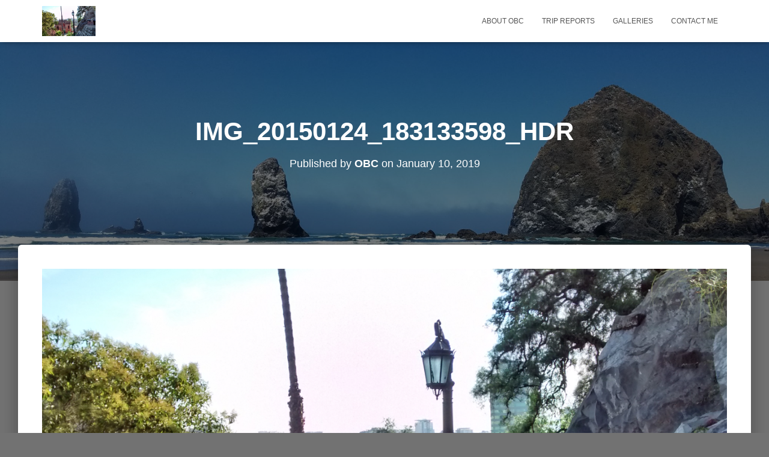

--- FILE ---
content_type: text/html; charset=UTF-8
request_url: http://obctravels.com/img_20150124_183133598_hdr/
body_size: 7297
content:
<!DOCTYPE html>
<html lang="en"
	prefix="og: https://ogp.me/ns#" >

<head>
	<meta charset='UTF-8'>
	<meta name="viewport" content="width=device-width, initial-scale=1">
	<link rel="profile" href="http://gmpg.org/xfn/11">
		<title>IMG_20150124_183133598_HDR | obctravels</title>

		<!-- All in One SEO 4.1.0.2 -->
		<meta property="og:site_name" content="obctravels | rambling stories and maybe a few decent pics of my travel adventures" />
		<meta property="og:type" content="article" />
		<meta property="og:title" content="IMG_20150124_183133598_HDR | obctravels" />
		<meta property="article:published_time" content="2019-01-10T21:59:15Z" />
		<meta property="article:modified_time" content="2019-01-10T21:59:15Z" />
		<meta name="twitter:card" content="summary" />
		<meta name="twitter:domain" content="obctravels.com" />
		<meta name="twitter:title" content="IMG_20150124_183133598_HDR | obctravels" />
		<meta name="google" content="nositelinkssearchbox" />
		<script type="application/ld+json" class="aioseo-schema">
			{"@context":"https:\/\/schema.org","@graph":[{"@type":"WebSite","@id":"http:\/\/obctravels.com\/#website","url":"http:\/\/obctravels.com\/","name":"obctravels","description":"rambling stories and maybe a few decent pics of my travel adventures","publisher":{"@id":"http:\/\/obctravels.com\/#organization"}},{"@type":"Organization","@id":"http:\/\/obctravels.com\/#organization","name":"obctravels","url":"http:\/\/obctravels.com\/"},{"@type":"BreadcrumbList","@id":"http:\/\/obctravels.com\/img_20150124_183133598_hdr\/#breadcrumblist","itemListElement":[{"@type":"ListItem","@id":"http:\/\/obctravels.com\/#listItem","position":"1","item":{"@id":"http:\/\/obctravels.com\/#item","name":"Home","description":"rambling stories and maybe a few decent pics of my travel adventures","url":"http:\/\/obctravels.com\/"},"nextItem":"http:\/\/obctravels.com\/img_20150124_183133598_hdr\/#listItem"},{"@type":"ListItem","@id":"http:\/\/obctravels.com\/img_20150124_183133598_hdr\/#listItem","position":"2","item":{"@id":"http:\/\/obctravels.com\/img_20150124_183133598_hdr\/#item","name":"IMG_20150124_183133598_HDR","url":"http:\/\/obctravels.com\/img_20150124_183133598_hdr\/"},"previousItem":"http:\/\/obctravels.com\/#listItem"}]},{"@type":"Person","@id":"http:\/\/obctravels.com\/author\/admin\/#author","url":"http:\/\/obctravels.com\/author\/admin\/","name":"OBC","image":{"@type":"ImageObject","@id":"http:\/\/obctravels.com\/img_20150124_183133598_hdr\/#authorImage","url":"http:\/\/1.gravatar.com\/avatar\/1cb9833de6e601d28d68cd34e78d9eff?s=96&d=mm&r=g","width":"96","height":"96","caption":"OBC"}},{"@type":"ItemPage","@id":"http:\/\/obctravels.com\/img_20150124_183133598_hdr\/#itempage","url":"http:\/\/obctravels.com\/img_20150124_183133598_hdr\/","name":"IMG_20150124_183133598_HDR | obctravels","inLanguage":"en","isPartOf":{"@id":"http:\/\/obctravels.com\/#website"},"breadcrumb":{"@id":"http:\/\/obctravels.com\/img_20150124_183133598_hdr\/#breadcrumblist"},"author":"http:\/\/obctravels.com\/img_20150124_183133598_hdr\/#author","creator":"http:\/\/obctravels.com\/img_20150124_183133598_hdr\/#author","datePublished":"2019-01-10T21:59:15+00:00","dateModified":"2019-01-10T21:59:15+00:00"}]}
		</script>
		<!-- All in One SEO -->

<link rel='dns-prefetch' href='//fonts.googleapis.com' />
<link rel='dns-prefetch' href='//s.w.org' />
<link rel="alternate" type="application/rss+xml" title="obctravels &raquo; Feed" href="http://obctravels.com/feed/" />
<link rel="alternate" type="application/rss+xml" title="obctravels &raquo; Comments Feed" href="http://obctravels.com/comments/feed/" />
<link rel="alternate" type="application/rss+xml" title="obctravels &raquo; IMG_20150124_183133598_HDR Comments Feed" href="http://obctravels.com/feed/?attachment_id=2040" />
		<script type="text/javascript">
			window._wpemojiSettings = {"baseUrl":"https:\/\/s.w.org\/images\/core\/emoji\/13.0.1\/72x72\/","ext":".png","svgUrl":"https:\/\/s.w.org\/images\/core\/emoji\/13.0.1\/svg\/","svgExt":".svg","source":{"concatemoji":"http:\/\/obctravels.com\/wp-includes\/js\/wp-emoji-release.min.js?ver=5.7.14"}};
			!function(e,a,t){var n,r,o,i=a.createElement("canvas"),p=i.getContext&&i.getContext("2d");function s(e,t){var a=String.fromCharCode;p.clearRect(0,0,i.width,i.height),p.fillText(a.apply(this,e),0,0);e=i.toDataURL();return p.clearRect(0,0,i.width,i.height),p.fillText(a.apply(this,t),0,0),e===i.toDataURL()}function c(e){var t=a.createElement("script");t.src=e,t.defer=t.type="text/javascript",a.getElementsByTagName("head")[0].appendChild(t)}for(o=Array("flag","emoji"),t.supports={everything:!0,everythingExceptFlag:!0},r=0;r<o.length;r++)t.supports[o[r]]=function(e){if(!p||!p.fillText)return!1;switch(p.textBaseline="top",p.font="600 32px Arial",e){case"flag":return s([127987,65039,8205,9895,65039],[127987,65039,8203,9895,65039])?!1:!s([55356,56826,55356,56819],[55356,56826,8203,55356,56819])&&!s([55356,57332,56128,56423,56128,56418,56128,56421,56128,56430,56128,56423,56128,56447],[55356,57332,8203,56128,56423,8203,56128,56418,8203,56128,56421,8203,56128,56430,8203,56128,56423,8203,56128,56447]);case"emoji":return!s([55357,56424,8205,55356,57212],[55357,56424,8203,55356,57212])}return!1}(o[r]),t.supports.everything=t.supports.everything&&t.supports[o[r]],"flag"!==o[r]&&(t.supports.everythingExceptFlag=t.supports.everythingExceptFlag&&t.supports[o[r]]);t.supports.everythingExceptFlag=t.supports.everythingExceptFlag&&!t.supports.flag,t.DOMReady=!1,t.readyCallback=function(){t.DOMReady=!0},t.supports.everything||(n=function(){t.readyCallback()},a.addEventListener?(a.addEventListener("DOMContentLoaded",n,!1),e.addEventListener("load",n,!1)):(e.attachEvent("onload",n),a.attachEvent("onreadystatechange",function(){"complete"===a.readyState&&t.readyCallback()})),(n=t.source||{}).concatemoji?c(n.concatemoji):n.wpemoji&&n.twemoji&&(c(n.twemoji),c(n.wpemoji)))}(window,document,window._wpemojiSettings);
		</script>
		<style type="text/css">
img.wp-smiley,
img.emoji {
	display: inline !important;
	border: none !important;
	box-shadow: none !important;
	height: 1em !important;
	width: 1em !important;
	margin: 0 .07em !important;
	vertical-align: -0.1em !important;
	background: none !important;
	padding: 0 !important;
}
</style>
	<link rel='stylesheet' id='tiny-hestia-bootstrap-css'  href='http://obctravels.com/wp-content/themes/tiny-hestia/assets/bootstrap/css/bootstrap.min.css?ver=1.0.8' type='text/css' media='all' />
<link rel='stylesheet' id='hestia-style-css'  href='http://obctravels.com/wp-content/themes/hestia/style.css?ver=5.7.14' type='text/css' media='all' />
<link rel='stylesheet' id='tiny-hestia-style-css'  href='http://obctravels.com/wp-content/themes/tiny-hestia/style.css?ver=1.0.8' type='text/css' media='all' />
<style id='tiny-hestia-style-inline-css' type='text/css'>
	
		a, 
		.navbar .dropdown-menu li:hover > a,
		.navbar .dropdown-menu li:focus > a,
		.navbar .dropdown-menu li:active > a,
		.navbar .navbar-nav > li .dropdown-menu li:hover > a,
		body:not(.home) .navbar-default .navbar-nav > .active:not(.btn) > a,
		body:not(.home) .navbar-default .navbar-nav > .active:not(.btn) > a:hover,
		body:not(.home) .navbar-default .navbar-nav > .active:not(.btn) > a:focus,
		a:hover, 
		.card-blog a.moretag:hover, 
		.card-blog a.more-link:hover, 
		.widget a:hover,
		.has-text-color.has-accent-color,
		p.has-text-color a {
		    color:#e91e63;
		}
		
		.pagination span.current, .pagination span.current:focus, .pagination span.current:hover {
			border-color:#e91e63
		}
		
		button,
		button:hover,
		.woocommerce .track_order button[type="submit"],
		.woocommerce .track_order button[type="submit"]:hover,
		div.wpforms-container .wpforms-form button[type=submit].wpforms-submit,
		div.wpforms-container .wpforms-form button[type=submit].wpforms-submit:hover,
		input[type="button"],
		input[type="button"]:hover,
		input[type="submit"],
		input[type="submit"]:hover,
		input#searchsubmit, 
		.pagination span.current, 
		.pagination span.current:focus, 
		.pagination span.current:hover,
		.btn.btn-primary,
		.btn.btn-primary:link,
		.btn.btn-primary:hover, 
		.btn.btn-primary:focus, 
		.btn.btn-primary:active, 
		.btn.btn-primary.active, 
		.btn.btn-primary.active:focus, 
		.btn.btn-primary.active:hover,
		.btn.btn-primary:active:hover, 
		.btn.btn-primary:active:focus, 
		.btn.btn-primary:active:hover,
		.hestia-sidebar-open.btn.btn-rose,
		.hestia-sidebar-close.btn.btn-rose,
		.hestia-sidebar-open.btn.btn-rose:hover,
		.hestia-sidebar-close.btn.btn-rose:hover,
		.hestia-sidebar-open.btn.btn-rose:focus,
		.hestia-sidebar-close.btn.btn-rose:focus,
		.label.label-primary,
		.hestia-work .portfolio-item:nth-child(6n+1) .label,
		.nav-cart .nav-cart-content .widget .buttons .button,
		.has-accent-background-color[class*="has-background"] {
		    background-color: #e91e63;
		}
		
		@media (max-width: 768px) { 
	
			.navbar-default .navbar-nav>li>a:hover,
			.navbar-default .navbar-nav>li>a:focus,
			.navbar .navbar-nav .dropdown .dropdown-menu li a:hover,
			.navbar .navbar-nav .dropdown .dropdown-menu li a:focus,
			.navbar button.navbar-toggle:hover,
			.navbar .navbar-nav li:hover > a i {
			    color: #e91e63;
			}
		}
		
		body:not(.woocommerce-page) button:not([class^="fl-"]):not(.hestia-scroll-to-top):not(.navbar-toggle):not(.close),
		body:not(.woocommerce-page) .button:not([class^="fl-"]):not(hestia-scroll-to-top):not(.navbar-toggle):not(.add_to_cart_button),
		div.wpforms-container .wpforms-form button[type=submit].wpforms-submit,
		input[type="submit"], 
		input[type="button"], 
		.btn.btn-primary,
		.widget_product_search button[type="submit"],
		.hestia-sidebar-open.btn.btn-rose,
		.hestia-sidebar-close.btn.btn-rose,
		.everest-forms button[type=submit].everest-forms-submit-button {
		    -webkit-box-shadow: 0 2px 2px 0 rgba(233,30,99,0.14),0 3px 1px -2px rgba(233,30,99,0.2),0 1px 5px 0 rgba(233,30,99,0.12);
		    box-shadow: 0 2px 2px 0 rgba(233,30,99,0.14),0 3px 1px -2px rgba(233,30,99,0.2),0 1px 5px 0 rgba(233,30,99,0.12);
		}
		
		.card .header-primary, .card .content-primary,
		.everest-forms button[type=submit].everest-forms-submit-button {
		    background: #e91e63;
		}
		
		body:not(.woocommerce-page) .button:not([class^="fl-"]):not(.hestia-scroll-to-top):not(.navbar-toggle):not(.add_to_cart_button):hover,
		body:not(.woocommerce-page) button:not([class^="fl-"]):not(.hestia-scroll-to-top):not(.navbar-toggle):not(.close):hover,
		div.wpforms-container .wpforms-form button[type=submit].wpforms-submit:hover,
		input[type="submit"]:hover,
		input[type="button"]:hover,
		input#searchsubmit:hover, 
		.widget_product_search button[type="submit"]:hover,
		.pagination span.current, 
		.btn.btn-primary:hover, 
		.btn.btn-primary:focus, 
		.btn.btn-primary:active, 
		.btn.btn-primary.active, 
		.btn.btn-primary:active:focus, 
		.btn.btn-primary:active:hover, 
		.hestia-sidebar-open.btn.btn-rose:hover,
		.hestia-sidebar-close.btn.btn-rose:hover,
		.pagination span.current:hover,
		.everest-forms button[type=submit].everest-forms-submit-button:hover,
 		.everest-forms button[type=submit].everest-forms-submit-button:focus,
 		.everest-forms button[type=submit].everest-forms-submit-button:active {
			-webkit-box-shadow: 0 14px 26px -12px rgba(233,30,99,0.42),0 4px 23px 0 rgba(0,0,0,0.12),0 8px 10px -5px rgba(233,30,99,0.2);
		    box-shadow: 0 14px 26px -12px rgba(233,30,99,0.42),0 4px 23px 0 rgba(0,0,0,0.12),0 8px 10px -5px rgba(233,30,99,0.2);
			color: #fff;
		}
		
		.form-group.is-focused .form-control {
			background-image: -webkit-gradient(linear,left top, left bottom,from(#e91e63),to(#e91e63)),-webkit-gradient(linear,left top, left bottom,from(#d2d2d2),to(#d2d2d2));
			background-image: -webkit-linear-gradient(linear,left top, left bottom,from(#e91e63),to(#e91e63)),-webkit-linear-gradient(linear,left top, left bottom,from(#d2d2d2),to(#d2d2d2));
			background-image: linear-gradient(linear,left top, left bottom,from(#e91e63),to(#e91e63)),linear-gradient(linear,left top, left bottom,from(#d2d2d2),to(#d2d2d2));
		}
		
		.navbar:not(.navbar-transparent) li:not(.btn):hover > a,
		.navbar li.on-section:not(.btn) > a, 
		.navbar.full-screen-menu.navbar-transparent li:not(.btn):hover > a,
		.navbar.full-screen-menu .navbar-toggle:hover,
		.navbar:not(.navbar-transparent) .nav-cart:hover, 
		.navbar:not(.navbar-transparent) .hestia-toggle-search:hover {
				color:#e91e63}
		
		.header-filter-gradient { 
			background: linear-gradient(45deg, rgba(255,255,255,1) 0%, rgb(255,255,234) 100%); 
		}
		.has-text-color.has-header-gradient-color { color: #ffffff; }
		.has-header-gradient-background-color[class*="has-background"] { background-color: #ffffff; }
		
		.has-text-color.has-background-color-color { color: #727272; }
		.has-background-color-background-color[class*="has-background"] { background-color: #727272; }
		
</style>
<link rel='stylesheet' id='wp-block-library-css'  href='http://obctravels.com/wp-includes/css/dist/block-library/style.min.css?ver=5.7.14' type='text/css' media='all' />
<link rel='stylesheet' id='font-awesome-5-css'  href='http://obctravels.com/wp-content/plugins/themeisle-companion/obfx_modules/gutenberg-blocks/assets/fontawesome/css/all.min.css?ver=2.10.4' type='text/css' media='all' />
<link rel='stylesheet' id='font-awesome-4-shims-css'  href='http://obctravels.com/wp-content/plugins/themeisle-companion/obfx_modules/gutenberg-blocks/assets/fontawesome/css/v4-shims.min.css?ver=2.10.4' type='text/css' media='all' />
<link rel='stylesheet' id='hestia-clients-bar-css'  href='http://obctravels.com/wp-content/plugins/themeisle-companion/obfx_modules/companion-legacy/assets/css/hestia/clients-bar.css?ver=5.7.14' type='text/css' media='all' />
<link rel='stylesheet' id='hestia-font-sizes-css'  href='http://obctravels.com/wp-content/themes/hestia/assets/css/font-sizes.min.css?ver=2.5.7' type='text/css' media='all' />
<link rel='stylesheet' id='hestia_style-css'  href='http://obctravels.com/wp-content/themes/tiny-hestia/style.css?ver=2.5.7' type='text/css' media='all' />
<style id='hestia_style-inline-css' type='text/css'>
.hestia-top-bar, .hestia-top-bar .widget.widget_shopping_cart .cart_list {
			background-color: #363537
		}
		.hestia-top-bar .widget .label-floating input[type=search]:-webkit-autofill {
			-webkit-box-shadow: inset 0 0 0px 9999px #363537
		}.hestia-top-bar, .hestia-top-bar .widget .label-floating input[type=search], .hestia-top-bar .widget.widget_search form.form-group:before, .hestia-top-bar .widget.widget_product_search form.form-group:before, .hestia-top-bar .widget.widget_shopping_cart:before {
			color: #ffffff
		} 
		.hestia-top-bar .widget .label-floating input[type=search]{
			-webkit-text-fill-color:#ffffff !important 
		}.hestia-top-bar a, .hestia-top-bar .top-bar-nav li a {
			color: #ffffff
		}.hestia-top-bar a:hover, .hestia-top-bar .top-bar-nav li a:hover {
			color: #eeeeee
		}
.btn.btn-primary:not(.colored-button):not(.btn-left):not(.btn-right):not(.btn-just-icon):not(.menu-item), input[type="submit"]:not(.search-submit), body:not(.woocommerce-account) .woocommerce .button.woocommerce-Button, .woocommerce .product button.button, .woocommerce .product button.button.alt, .woocommerce .product #respond input#submit, .woocommerce-cart .blog-post .woocommerce .cart-collaterals .cart_totals .checkout-button, .woocommerce-checkout #payment #place_order, .woocommerce-account.woocommerce-page button.button, .woocommerce .track_order button[type="submit"], .nav-cart .nav-cart-content .widget .buttons .button, .woocommerce a.button.wc-backward, body.woocommerce .wccm-catalog-item a.button, body.woocommerce a.wccm-button.button, form.woocommerce-form-coupon button.button, div.wpforms-container .wpforms-form button[type=submit].wpforms-submit, div.woocommerce a.button.alt, div.woocommerce table.my_account_orders .button, .btn.colored-button, .btn.btn-left, .btn.btn-right, .btn:not(.colored-button):not(.btn-left):not(.btn-right):not(.btn-just-icon):not(.menu-item):not(.hestia-sidebar-open):not(.hestia-sidebar-close){ padding-top:15px;  padding-bottom:15px;  padding-left:33px;  padding-right:33px; }
.btn.btn-primary:not(.colored-button):not(.btn-left):not(.btn-right):not(.btn-just-icon):not(.menu-item), input[type="submit"]:not(.search-submit), body:not(.woocommerce-account) .woocommerce .button.woocommerce-Button, .woocommerce .product button.button, .woocommerce .product button.button.alt, .woocommerce .product #respond input#submit, .woocommerce-cart .blog-post .woocommerce .cart-collaterals .cart_totals .checkout-button, .woocommerce-checkout #payment #place_order, .woocommerce-account.woocommerce-page button.button, .woocommerce .track_order button[type="submit"], .nav-cart .nav-cart-content .widget .buttons .button, .woocommerce a.button.wc-backward, body.woocommerce .wccm-catalog-item a.button, body.woocommerce a.wccm-button.button, form.woocommerce-form-coupon button.button, div.wpforms-container .wpforms-form button[type=submit].wpforms-submit, div.woocommerce a.button.alt, div.woocommerce table.my_account_orders .button, input[type="submit"].search-submit, .hestia-view-cart-wrapper .added_to_cart.wc-forward, .woocommerce-product-search button, .woocommerce-cart .actions .button, #secondary div[id^=woocommerce_price_filter] .button, .woocommerce div[id^=woocommerce_widget_cart].widget .buttons .button, .searchform input[type=submit], .searchform button, .search-form:not(.media-toolbar-primary) input[type=submit], .search-form:not(.media-toolbar-primary) button, .woocommerce-product-search input[type=submit], .btn.colored-button, .btn.btn-left, .btn.btn-right, .btn:not(.colored-button):not(.btn-left):not(.btn-right):not(.btn-just-icon):not(.menu-item):not(.hestia-sidebar-open):not(.hestia-sidebar-close){border-radius:3px;}
h1, h2, h3, h4, h5, h6, .hestia-title, .hestia-title.title-in-content, p.meta-in-content , .info-title, .card-title,
		.page-header.header-small .hestia-title, .page-header.header-small .title, .widget h5, .hestia-title, 
		.title, .footer-brand, .footer-big h4, .footer-big h5, .media .media-heading, 
		.carousel h1.hestia-title, .carousel h2.title, 
		.carousel span.sub-title, .hestia-about h1, .hestia-about h2, .hestia-about h3, .hestia-about h4, .hestia-about h5 {
			font-family: Arial, Helvetica, sans-serif;
		}
		body, ul, .tooltip-inner {
			font-family: Arial, Helvetica, sans-serif;
		}
@media (min-width: 769px){
			.page-header.header-small .hestia-title,
			.page-header.header-small .title,
			h1.hestia-title.title-in-content,
			.main article.section .has-title-font-size {
				font-size: 42px;
			}}

		.page-template-builder-fullwidth-std .header > .elementor {
			padding-top: 70px;
		}

</style>
<link rel='stylesheet' id='font-awesome-5-all-css'  href='http://obctravels.com/wp-content/themes/hestia/assets/font-awesome/css/all.min.css?ver=1.0.2' type='text/css' media='all' />
<link rel='stylesheet' id='font-awesome-4-shim-css'  href='http://obctravels.com/wp-content/themes/hestia/assets/font-awesome/css/v4-shims.min.css?ver=1.0.2' type='text/css' media='all' />
<link rel='stylesheet' id='hestia_fonts-css'  href='https://fonts.googleapis.com/css?family=Roboto%3A300%2C400%2C500%2C700%7CRoboto+Slab%3A400%2C700&#038;subset=latin%2Clatin-ext&#038;ver=2.5.7' type='text/css' media='all' />
<link rel='stylesheet' id='wpcw-css'  href='http://obctravels.com/wp-content/plugins/contact-widgets/assets/css/style.min.css?ver=1.0.1' type='text/css' media='all' />
<script type='text/javascript' src='http://obctravels.com/wp-includes/js/jquery/jquery.min.js?ver=3.5.1' id='jquery-core-js'></script>
<script type='text/javascript' src='http://obctravels.com/wp-includes/js/jquery/jquery-migrate.min.js?ver=3.3.2' id='jquery-migrate-js'></script>
<link rel="https://api.w.org/" href="http://obctravels.com/wp-json/" /><link rel="alternate" type="application/json" href="http://obctravels.com/wp-json/wp/v2/media/2040" /><link rel="EditURI" type="application/rsd+xml" title="RSD" href="http://obctravels.com/xmlrpc.php?rsd" />
<link rel="wlwmanifest" type="application/wlwmanifest+xml" href="http://obctravels.com/wp-includes/wlwmanifest.xml" /> 
<meta name="generator" content="WordPress 5.7.14" />
<link rel='shortlink' href='http://obctravels.com/?p=2040' />
<link rel="alternate" type="application/json+oembed" href="http://obctravels.com/wp-json/oembed/1.0/embed?url=http%3A%2F%2Fobctravels.com%2Fimg_20150124_183133598_hdr%2F" />
<link rel="alternate" type="text/xml+oembed" href="http://obctravels.com/wp-json/oembed/1.0/embed?url=http%3A%2F%2Fobctravels.com%2Fimg_20150124_183133598_hdr%2F&#038;format=xml" />
<!-- Enter your scripts here --><style type="text/css" id="custom-background-css">
body.custom-background { background-color: #727272; }
</style>
	</head>

<body class="attachment attachment-template-default single single-attachment postid-2040 attachmentid-2040 attachment-jpeg custom-background blog-post header-layout-no-content">
		<div class="wrapper post-2040 attachment type-attachment status-inherit hentry no-content ">
		<header class="header ">
			<div style="display: none"></div>		<nav class="navbar navbar-default navbar-fixed-top  hestia_left navbar-not-transparent">
						<div class="container">
						<div class="navbar-header">
			<div class="title-logo-wrapper">
				<a class="navbar-brand" href="http://obctravels.com/"
						title="obctravels">
					<img class="hestia-hide-if-transparent" src="http://obctravels.com/wp-content/uploads/2019/01/IMG_20150124_183133598_HDR.jpg" alt="obctravels"><img class="hestia-transparent-logo" src="http://obctravels.com/wp-content/uploads/2019/01/IMG_20150124_183133598_HDR.jpg" alt="obctravels"></a>
			</div>
								<div class="navbar-toggle-wrapper">
						<button type="button" class="navbar-toggle" data-toggle="collapse" data-target="#main-navigation">
				<span class="icon-bar"></span>
				<span class="icon-bar"></span>
				<span class="icon-bar"></span>
				<span class="sr-only">Toggle Navigation</span>
			</button>
					</div>
				</div>
		<div id="main-navigation" class="collapse navbar-collapse"><ul id="menu-primary-menu" class="nav navbar-nav"><li id="menu-item-172" class="menu-item menu-item-type-post_type menu-item-object-page menu-item-172"><a title="About OBC" href="http://obctravels.com/about/">About OBC</a></li>
<li id="menu-item-2458" class="menu-item menu-item-type-post_type menu-item-object-page menu-item-2458"><a title="Trip Reports" href="http://obctravels.com/words/">Trip Reports</a></li>
<li id="menu-item-167" class="menu-item menu-item-type-post_type menu-item-object-page menu-item-167"><a title="Galleries" href="http://obctravels.com/gallery/">Galleries</a></li>
<li id="menu-item-171" class="menu-item menu-item-type-post_type menu-item-object-page menu-item-171"><a title="Contact Me" href="http://obctravels.com/contact/">Contact Me</a></li>
</ul></div>			</div>
					</nav>
				</header>
<div id="primary" class="boxed-layout-header page-header header-small" data-parallax="active" ><div class="container"><div class="row"><div class="col-md-10 col-md-offset-1 text-center"><h1 class="hestia-title entry-title">IMG_20150124_183133598_HDR</h1><h4 class="author">Published by <a href="http://obctravels.com/author/admin/" class="vcard author"><strong class="fn">OBC</strong></a> on <time class="entry-date published" datetime="2019-01-10T21:59:15+00:00" content="2019-01-10">January 10, 2019</time></h4></div></div></div><div class="header-filter" style="background-image: url(http://obctravels.com/wp-content/uploads/2019/02/cropped-20180722_123222-2.jpg);"></div></div><div class="main  main-raised ">
	<div class="blog-post blog-post-wrapper">
		<div class="container">

			
					<div class="entry-attachment section section-text">
													<a href="http://obctravels.com/wp-content/uploads/2019/01/IMG_20150124_183133598_HDR.jpg"
									title="IMG_20150124_183133598_HDR" rel="attachment">
								<img src="http://obctravels.com/wp-content/uploads/2019/01/IMG_20150124_183133598_HDR.jpg"
										width="2592"
										height="1456" class="attachment-medium"
										alt=""/>
							</a>
						<p class="sizes"><div class="image-meta"><i class="fas fa-camera"></i> Size: <a target="_blank" class="image-size-link" href="http://obctravels.com/wp-content/uploads/2019/01/IMG_20150124_183133598_HDR-150x150.jpg">150 &times; 150</a> <span class="sep">|</span> <a target="_blank" class="image-size-link" href="http://obctravels.com/wp-content/uploads/2019/01/IMG_20150124_183133598_HDR-300x169.jpg">300 &times; 169</a> <span class="sep">|</span> <a target="_blank" class="image-size-link" href="http://obctravels.com/wp-content/uploads/2019/01/IMG_20150124_183133598_HDR-768x431.jpg">750 &times; 421</a> <span class="sep">|</span> <a target="_blank" class="image-size-link" href="http://obctravels.com/wp-content/uploads/2019/01/IMG_20150124_183133598_HDR-1024x575.jpg">750 &times; 421</a> <span class="sep">|</span> <a target="_blank" class="image-size-link" href="http://obctravels.com/wp-content/uploads/2019/01/IMG_20150124_183133598_HDR.jpg">2592 &times; 1456</a></div></p>
<div id="comments" class="section section-comments">
	<div class="row">
		<div class="col-md-12">
			<div class="media-area">
				<h3 class="hestia-title text-center">
					0 Comments				</h3>
							</div>
			<div class="media-body">
					<div id="respond" class="comment-respond">
		<h3 class="hestia-title text-center">Leave a Reply <small><a rel="nofollow" id="cancel-comment-reply-link" href="/img_20150124_183133598_hdr/#respond" style="display:none;">Cancel reply</a></small></h3> <span class="pull-left author"> <div class="avatar"><img src="http://obctravels.com/wp-content/themes/hestia/assets/img/placeholder.jpg" height="64" width="64"/></div> </span><form action="http://obctravels.com/wp-comments-post.php" method="post" id="commentform" class="form media-body"><p class="comment-notes"><span id="email-notes">Your email address will not be published.</span> Required fields are marked <span class="required">*</span></p><div class="row"> <div class="col-md-4"> <div class="form-group label-floating is-empty"> <label class="control-label">Name <span class="required">*</span></label><input id="author" name="author" class="form-control" type="text" aria-required='true' /> <span class="hestia-input"></span> </div> </div>
<div class="col-md-4"> <div class="form-group label-floating is-empty"> <label class="control-label">Email <span class="required">*</span></label><input id="email" name="email" class="form-control" type="email" aria-required='true' /> <span class="hestia-input"></span> </div> </div>
<div class="col-md-4"> <div class="form-group label-floating is-empty"> <label class="control-label">Website</label><input id="url" name="url" class="form-control" type="url" aria-required='true' /> <span class="hestia-input"></span> </div> </div> </div>
<div class="form-group label-floating is-empty"> <label class="control-label">What&#039;s on your mind?</label><textarea id="comment" name="comment" class="form-control" rows="6" aria-required="true"></textarea><span class="hestia-input"></span> </div><p class="form-submit"><input name="submit" type="submit" id="submit" class="btn btn-primary pull-right" value="Post Comment" /> <input type='hidden' name='comment_post_ID' value='2040' id='comment_post_ID' />
<input type='hidden' name='comment_parent' id='comment_parent' value='0' />
</p><input type="hidden" id="ak_js" name="ak_js" value="113"/><textarea name="ak_hp_textarea" cols="45" rows="8" maxlength="100" style="display: none !important;"></textarea></form>	</div><!-- #respond -->
								</div>
		</div>
	</div>
</div>
					</div>

				
			
		</div>
	</div>
</div>
					<footer class="footer footer-black footer-big">
						<div class="container">
								
		<div class="content">
			<div class="row">
				<div class="col-md-4"><div id="wpcw_social-4" class="widget wpcw-widgets wpcw-widget-social"><h5>Follow Me</h5><ul><li class="no-label"><a href="https://www.instagram.com/bittercold" target="_blank" title="Visit obctravels on Instagram"><span class="fa fa-2x fa-instagram"></span></a></li></ul></div></div><div class="col-md-4"><div id="wpcw_contact-4" class="widget wpcw-widgets wpcw-widget-contact"><h5>Contact Us</h5><ul><li class="has-label"><strong>Email</strong><br><div><a href="mailto:o&#108;&#100;&#98;&#105;&#116;&#116;er&#99;&#114;aig&#64;gm&#97;il&#46;&#99;&#111;&#109;">o&#108;&#100;&#98;&#105;&#116;&#116;er&#99;&#114;aig&#64;gm&#97;il&#46;&#99;&#111;&#109;</a></div></li></ul></div></div>			</div>
		</div>
		<hr/>
										<div class="hestia-bottom-footer-content"><ul class="footer-menu pull-left"><li class="page_item page-item-2"><a href="http://obctravels.com/about/">About OBC</a></li>
<li class="page_item page-item-164"><a href="http://obctravels.com/blog/">Blog</a></li>
<li class="page_item page-item-19"><a href="http://obctravels.com/contact/">Contact</a></li>
<li class="page_item page-item-235"><a href="http://obctravels.com/faq/">Frequently Asked Questions (FAQ)</a></li>
<li class="page_item page-item-162"><a href="http://obctravels.com/gallery/">Galleries</a></li>
<li class="page_item page-item-156"><a href="http://obctravels.com/home/">Home</a></li>
<li class="page_item page-item-160"><a href="http://obctravels.com/portfolio/">Portfolio</a></li>
<li class="page_item page-item-158"><a href="http://obctravels.com/services/">Services</a></li>
<li class="page_item page-item-1968"><a href="http://obctravels.com/words/">Trip Reports</a></li>
</ul>
					<div class="copyright pull-right">
				Hestia | Developed by <a href="https://themeisle.com" rel="nofollow">ThemeIsle</a>			</div>
			</div>			</div>
					</footer>
				</div>
	</div>
<!-- Enter your scripts here --><script type='text/javascript' src='http://obctravels.com/wp-content/themes/tiny-hestia/assets/bootstrap/js/bootstrap.min.js?ver=1.0.8' id='tiny-hestia-jquery-bootstrap-js'></script>
<script type='text/javascript' src='http://obctravels.com/wp-content/themes/tiny-hestia/assets/js/scripts.js?ver=1.0.8' id='tiny-hestia-scripts-js'></script>
<script type='text/javascript' src='http://obctravels.com/wp-includes/js/comment-reply.min.js?ver=5.7.14' id='comment-reply-js'></script>
<script type='text/javascript' src='http://obctravels.com/wp-includes/js/wp-embed.min.js?ver=5.7.14' id='wp-embed-js'></script>
</body>
</html>
